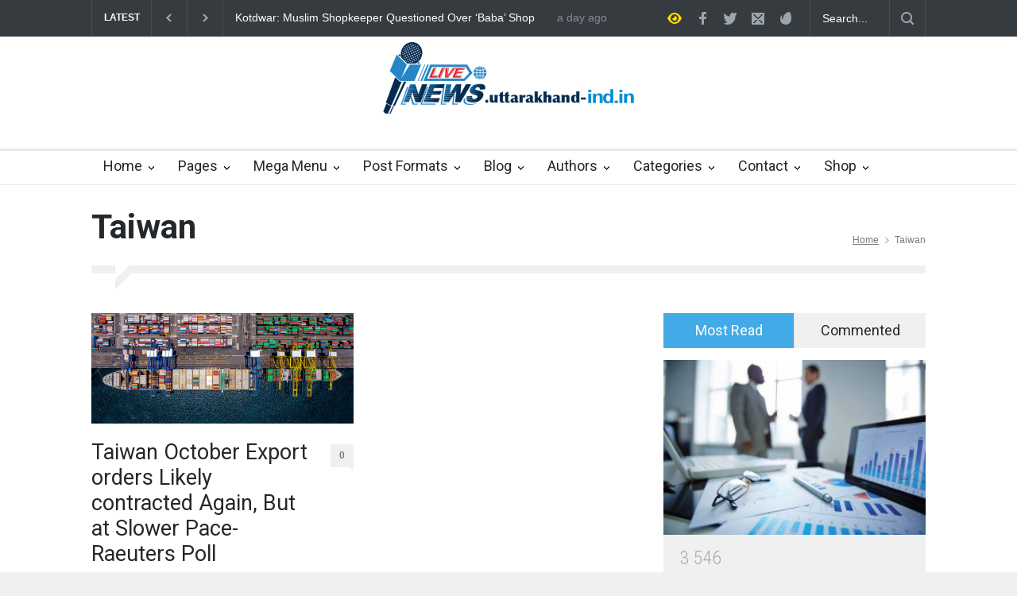

--- FILE ---
content_type: text/html; charset=UTF-8
request_url: https://uttarakhand-ind.in/tag/taiwan/
body_size: 85965
content:
<!DOCTYPE html>
<html lang="en-US">
		<head>
		<!--meta-->
		<meta http-equiv="content-type" content="text/html; charset=UTF-8" />
		<meta name="generator" content="WordPress 6.2.8" />
		<meta name="viewport" content="width=device-width, initial-scale=1, maximum-scale=1.2" />
		<meta name="description" content="" />
		<meta name="format-detection" content="telephone=no" />
		<!--style-->
		<link rel="alternate" type="application/rss+xml" title="RSS 2.0" href="https://uttarakhand-ind.in/feed/" />
		<link rel="pingback" href="https://uttarakhand-ind.in/xmlrpc.php" />
		<meta name='robots' content='index, follow, max-image-preview:large, max-snippet:-1, max-video-preview:-1' />

	<!-- This site is optimized with the Yoast SEO plugin v20.8 - https://yoast.com/wordpress/plugins/seo/ -->
	<title>Taiwan Archives - Uttarakhand - India</title>
	<link rel="canonical" href="https://uttarakhand-ind.in/tag/taiwan/" />
	<meta property="og:locale" content="en_US" />
	<meta property="og:type" content="article" />
	<meta property="og:title" content="Taiwan Archives - Uttarakhand - India" />
	<meta property="og:url" content="https://uttarakhand-ind.in/tag/taiwan/" />
	<meta property="og:site_name" content="Uttarakhand - India" />
	<meta name="twitter:card" content="summary_large_image" />
	<script type="application/ld+json" class="yoast-schema-graph">{"@context":"https://schema.org","@graph":[{"@type":"CollectionPage","@id":"https://uttarakhand-ind.in/tag/taiwan/","url":"https://uttarakhand-ind.in/tag/taiwan/","name":"Taiwan Archives - Uttarakhand - India","isPartOf":{"@id":"https://uttarakhand-ind.in/#website"},"primaryImageOfPage":{"@id":"https://uttarakhand-ind.in/tag/taiwan/#primaryimage"},"image":{"@id":"https://uttarakhand-ind.in/tag/taiwan/#primaryimage"},"thumbnailUrl":"https://uttarakhand-ind.in/wp-content/uploads/2022/11/istockphoto-1218790094-612x612-1.jpg","breadcrumb":{"@id":"https://uttarakhand-ind.in/tag/taiwan/#breadcrumb"},"inLanguage":"en-US"},{"@type":"ImageObject","inLanguage":"en-US","@id":"https://uttarakhand-ind.in/tag/taiwan/#primaryimage","url":"https://uttarakhand-ind.in/wp-content/uploads/2022/11/istockphoto-1218790094-612x612-1.jpg","contentUrl":"https://uttarakhand-ind.in/wp-content/uploads/2022/11/istockphoto-1218790094-612x612-1.jpg","width":612,"height":258,"caption":"Aerial view container cargo ship in ocean, Business industry commerce global import export logistic transportation oversea worldwide, Sea shipping company vessel."},{"@type":"BreadcrumbList","@id":"https://uttarakhand-ind.in/tag/taiwan/#breadcrumb","itemListElement":[{"@type":"ListItem","position":1,"name":"Home","item":"https://uttarakhand-ind.in/"},{"@type":"ListItem","position":2,"name":"Taiwan"}]},{"@type":"WebSite","@id":"https://uttarakhand-ind.in/#website","url":"https://uttarakhand-ind.in/","name":"Uttarakhand - India","description":"","potentialAction":[{"@type":"SearchAction","target":{"@type":"EntryPoint","urlTemplate":"https://uttarakhand-ind.in/?s={search_term_string}"},"query-input":"required name=search_term_string"}],"inLanguage":"en-US"}]}</script>
	<!-- / Yoast SEO plugin. -->


<link rel='dns-prefetch' href='//fonts.googleapis.com' />
<link rel="alternate" type="application/rss+xml" title="Uttarakhand - India &raquo; Feed" href="https://uttarakhand-ind.in/feed/" />
<link rel="alternate" type="application/rss+xml" title="Uttarakhand - India &raquo; Comments Feed" href="https://uttarakhand-ind.in/comments/feed/" />
<link rel="alternate" type="application/rss+xml" title="Uttarakhand - India &raquo; Taiwan Tag Feed" href="https://uttarakhand-ind.in/tag/taiwan/feed/" />
<script type="text/javascript">
window._wpemojiSettings = {"baseUrl":"https:\/\/s.w.org\/images\/core\/emoji\/14.0.0\/72x72\/","ext":".png","svgUrl":"https:\/\/s.w.org\/images\/core\/emoji\/14.0.0\/svg\/","svgExt":".svg","source":{"concatemoji":"https:\/\/uttarakhand-ind.in\/wp-includes\/js\/wp-emoji-release.min.js?ver=6.2.8"}};
/*! This file is auto-generated */
!function(e,a,t){var n,r,o,i=a.createElement("canvas"),p=i.getContext&&i.getContext("2d");function s(e,t){p.clearRect(0,0,i.width,i.height),p.fillText(e,0,0);e=i.toDataURL();return p.clearRect(0,0,i.width,i.height),p.fillText(t,0,0),e===i.toDataURL()}function c(e){var t=a.createElement("script");t.src=e,t.defer=t.type="text/javascript",a.getElementsByTagName("head")[0].appendChild(t)}for(o=Array("flag","emoji"),t.supports={everything:!0,everythingExceptFlag:!0},r=0;r<o.length;r++)t.supports[o[r]]=function(e){if(p&&p.fillText)switch(p.textBaseline="top",p.font="600 32px Arial",e){case"flag":return s("\ud83c\udff3\ufe0f\u200d\u26a7\ufe0f","\ud83c\udff3\ufe0f\u200b\u26a7\ufe0f")?!1:!s("\ud83c\uddfa\ud83c\uddf3","\ud83c\uddfa\u200b\ud83c\uddf3")&&!s("\ud83c\udff4\udb40\udc67\udb40\udc62\udb40\udc65\udb40\udc6e\udb40\udc67\udb40\udc7f","\ud83c\udff4\u200b\udb40\udc67\u200b\udb40\udc62\u200b\udb40\udc65\u200b\udb40\udc6e\u200b\udb40\udc67\u200b\udb40\udc7f");case"emoji":return!s("\ud83e\udef1\ud83c\udffb\u200d\ud83e\udef2\ud83c\udfff","\ud83e\udef1\ud83c\udffb\u200b\ud83e\udef2\ud83c\udfff")}return!1}(o[r]),t.supports.everything=t.supports.everything&&t.supports[o[r]],"flag"!==o[r]&&(t.supports.everythingExceptFlag=t.supports.everythingExceptFlag&&t.supports[o[r]]);t.supports.everythingExceptFlag=t.supports.everythingExceptFlag&&!t.supports.flag,t.DOMReady=!1,t.readyCallback=function(){t.DOMReady=!0},t.supports.everything||(n=function(){t.readyCallback()},a.addEventListener?(a.addEventListener("DOMContentLoaded",n,!1),e.addEventListener("load",n,!1)):(e.attachEvent("onload",n),a.attachEvent("onreadystatechange",function(){"complete"===a.readyState&&t.readyCallback()})),(e=t.source||{}).concatemoji?c(e.concatemoji):e.wpemoji&&e.twemoji&&(c(e.twemoji),c(e.wpemoji)))}(window,document,window._wpemojiSettings);
</script>
<style type="text/css">
img.wp-smiley,
img.emoji {
	display: inline !important;
	border: none !important;
	box-shadow: none !important;
	height: 1em !important;
	width: 1em !important;
	margin: 0 0.07em !important;
	vertical-align: -0.1em !important;
	background: none !important;
	padding: 0 !important;
}
</style>
	<link rel='stylesheet' id='wp-block-library-css' href='https://uttarakhand-ind.in/wp-includes/css/dist/block-library/style.min.css?ver=6.2.8' type='text/css' media='all' />
<style id='wp-block-library-theme-inline-css' type='text/css'>
.wp-block-audio figcaption{color:#555;font-size:13px;text-align:center}.is-dark-theme .wp-block-audio figcaption{color:hsla(0,0%,100%,.65)}.wp-block-audio{margin:0 0 1em}.wp-block-code{border:1px solid #ccc;border-radius:4px;font-family:Menlo,Consolas,monaco,monospace;padding:.8em 1em}.wp-block-embed figcaption{color:#555;font-size:13px;text-align:center}.is-dark-theme .wp-block-embed figcaption{color:hsla(0,0%,100%,.65)}.wp-block-embed{margin:0 0 1em}.blocks-gallery-caption{color:#555;font-size:13px;text-align:center}.is-dark-theme .blocks-gallery-caption{color:hsla(0,0%,100%,.65)}.wp-block-image figcaption{color:#555;font-size:13px;text-align:center}.is-dark-theme .wp-block-image figcaption{color:hsla(0,0%,100%,.65)}.wp-block-image{margin:0 0 1em}.wp-block-pullquote{border-bottom:4px solid;border-top:4px solid;color:currentColor;margin-bottom:1.75em}.wp-block-pullquote cite,.wp-block-pullquote footer,.wp-block-pullquote__citation{color:currentColor;font-size:.8125em;font-style:normal;text-transform:uppercase}.wp-block-quote{border-left:.25em solid;margin:0 0 1.75em;padding-left:1em}.wp-block-quote cite,.wp-block-quote footer{color:currentColor;font-size:.8125em;font-style:normal;position:relative}.wp-block-quote.has-text-align-right{border-left:none;border-right:.25em solid;padding-left:0;padding-right:1em}.wp-block-quote.has-text-align-center{border:none;padding-left:0}.wp-block-quote.is-large,.wp-block-quote.is-style-large,.wp-block-quote.is-style-plain{border:none}.wp-block-search .wp-block-search__label{font-weight:700}.wp-block-search__button{border:1px solid #ccc;padding:.375em .625em}:where(.wp-block-group.has-background){padding:1.25em 2.375em}.wp-block-separator.has-css-opacity{opacity:.4}.wp-block-separator{border:none;border-bottom:2px solid;margin-left:auto;margin-right:auto}.wp-block-separator.has-alpha-channel-opacity{opacity:1}.wp-block-separator:not(.is-style-wide):not(.is-style-dots){width:100px}.wp-block-separator.has-background:not(.is-style-dots){border-bottom:none;height:1px}.wp-block-separator.has-background:not(.is-style-wide):not(.is-style-dots){height:2px}.wp-block-table{margin:0 0 1em}.wp-block-table td,.wp-block-table th{word-break:normal}.wp-block-table figcaption{color:#555;font-size:13px;text-align:center}.is-dark-theme .wp-block-table figcaption{color:hsla(0,0%,100%,.65)}.wp-block-video figcaption{color:#555;font-size:13px;text-align:center}.is-dark-theme .wp-block-video figcaption{color:hsla(0,0%,100%,.65)}.wp-block-video{margin:0 0 1em}.wp-block-template-part.has-background{margin-bottom:0;margin-top:0;padding:1.25em 2.375em}
</style>
<link rel='stylesheet' id='classic-theme-styles-css' href='https://uttarakhand-ind.in/wp-includes/css/classic-themes.min.css?ver=6.2.8' type='text/css' media='all' />
<style id='global-styles-inline-css' type='text/css'>
body{--wp--preset--color--black: #000000;--wp--preset--color--cyan-bluish-gray: #abb8c3;--wp--preset--color--white: #ffffff;--wp--preset--color--pale-pink: #f78da7;--wp--preset--color--vivid-red: #cf2e2e;--wp--preset--color--luminous-vivid-orange: #ff6900;--wp--preset--color--luminous-vivid-amber: #fcb900;--wp--preset--color--light-green-cyan: #7bdcb5;--wp--preset--color--vivid-green-cyan: #00d084;--wp--preset--color--pale-cyan-blue: #8ed1fc;--wp--preset--color--vivid-cyan-blue: #0693e3;--wp--preset--color--vivid-purple: #9b51e0;--wp--preset--color--pressroom-red: #ED1C24;--wp--preset--color--pressroom-light-blue: #42AAE6;--wp--preset--color--pressroom-green: #85B53E;--wp--preset--color--pressroom-orange: #F5910F;--wp--preset--color--pressroom-turquoise: #18ACB6;--wp--preset--color--pressroom-blue: #4CA5D9;--wp--preset--color--pressroom-dark-orange: #FC724B;--wp--preset--color--pressroom-brown: #C29A48;--wp--preset--color--pressroom-light-green: #00C7A6;--wp--preset--gradient--vivid-cyan-blue-to-vivid-purple: linear-gradient(135deg,rgba(6,147,227,1) 0%,rgb(155,81,224) 100%);--wp--preset--gradient--light-green-cyan-to-vivid-green-cyan: linear-gradient(135deg,rgb(122,220,180) 0%,rgb(0,208,130) 100%);--wp--preset--gradient--luminous-vivid-amber-to-luminous-vivid-orange: linear-gradient(135deg,rgba(252,185,0,1) 0%,rgba(255,105,0,1) 100%);--wp--preset--gradient--luminous-vivid-orange-to-vivid-red: linear-gradient(135deg,rgba(255,105,0,1) 0%,rgb(207,46,46) 100%);--wp--preset--gradient--very-light-gray-to-cyan-bluish-gray: linear-gradient(135deg,rgb(238,238,238) 0%,rgb(169,184,195) 100%);--wp--preset--gradient--cool-to-warm-spectrum: linear-gradient(135deg,rgb(74,234,220) 0%,rgb(151,120,209) 20%,rgb(207,42,186) 40%,rgb(238,44,130) 60%,rgb(251,105,98) 80%,rgb(254,248,76) 100%);--wp--preset--gradient--blush-light-purple: linear-gradient(135deg,rgb(255,206,236) 0%,rgb(152,150,240) 100%);--wp--preset--gradient--blush-bordeaux: linear-gradient(135deg,rgb(254,205,165) 0%,rgb(254,45,45) 50%,rgb(107,0,62) 100%);--wp--preset--gradient--luminous-dusk: linear-gradient(135deg,rgb(255,203,112) 0%,rgb(199,81,192) 50%,rgb(65,88,208) 100%);--wp--preset--gradient--pale-ocean: linear-gradient(135deg,rgb(255,245,203) 0%,rgb(182,227,212) 50%,rgb(51,167,181) 100%);--wp--preset--gradient--electric-grass: linear-gradient(135deg,rgb(202,248,128) 0%,rgb(113,206,126) 100%);--wp--preset--gradient--midnight: linear-gradient(135deg,rgb(2,3,129) 0%,rgb(40,116,252) 100%);--wp--preset--duotone--dark-grayscale: url('#wp-duotone-dark-grayscale');--wp--preset--duotone--grayscale: url('#wp-duotone-grayscale');--wp--preset--duotone--purple-yellow: url('#wp-duotone-purple-yellow');--wp--preset--duotone--blue-red: url('#wp-duotone-blue-red');--wp--preset--duotone--midnight: url('#wp-duotone-midnight');--wp--preset--duotone--magenta-yellow: url('#wp-duotone-magenta-yellow');--wp--preset--duotone--purple-green: url('#wp-duotone-purple-green');--wp--preset--duotone--blue-orange: url('#wp-duotone-blue-orange');--wp--preset--font-size--small: 13px;--wp--preset--font-size--medium: 20px;--wp--preset--font-size--large: 36px;--wp--preset--font-size--x-large: 42px;--wp--preset--spacing--20: 0.44rem;--wp--preset--spacing--30: 0.67rem;--wp--preset--spacing--40: 1rem;--wp--preset--spacing--50: 1.5rem;--wp--preset--spacing--60: 2.25rem;--wp--preset--spacing--70: 3.38rem;--wp--preset--spacing--80: 5.06rem;--wp--preset--shadow--natural: 6px 6px 9px rgba(0, 0, 0, 0.2);--wp--preset--shadow--deep: 12px 12px 50px rgba(0, 0, 0, 0.4);--wp--preset--shadow--sharp: 6px 6px 0px rgba(0, 0, 0, 0.2);--wp--preset--shadow--outlined: 6px 6px 0px -3px rgba(255, 255, 255, 1), 6px 6px rgba(0, 0, 0, 1);--wp--preset--shadow--crisp: 6px 6px 0px rgba(0, 0, 0, 1);}:where(.is-layout-flex){gap: 0.5em;}body .is-layout-flow > .alignleft{float: left;margin-inline-start: 0;margin-inline-end: 2em;}body .is-layout-flow > .alignright{float: right;margin-inline-start: 2em;margin-inline-end: 0;}body .is-layout-flow > .aligncenter{margin-left: auto !important;margin-right: auto !important;}body .is-layout-constrained > .alignleft{float: left;margin-inline-start: 0;margin-inline-end: 2em;}body .is-layout-constrained > .alignright{float: right;margin-inline-start: 2em;margin-inline-end: 0;}body .is-layout-constrained > .aligncenter{margin-left: auto !important;margin-right: auto !important;}body .is-layout-constrained > :where(:not(.alignleft):not(.alignright):not(.alignfull)){max-width: var(--wp--style--global--content-size);margin-left: auto !important;margin-right: auto !important;}body .is-layout-constrained > .alignwide{max-width: var(--wp--style--global--wide-size);}body .is-layout-flex{display: flex;}body .is-layout-flex{flex-wrap: wrap;align-items: center;}body .is-layout-flex > *{margin: 0;}:where(.wp-block-columns.is-layout-flex){gap: 2em;}.has-black-color{color: var(--wp--preset--color--black) !important;}.has-cyan-bluish-gray-color{color: var(--wp--preset--color--cyan-bluish-gray) !important;}.has-white-color{color: var(--wp--preset--color--white) !important;}.has-pale-pink-color{color: var(--wp--preset--color--pale-pink) !important;}.has-vivid-red-color{color: var(--wp--preset--color--vivid-red) !important;}.has-luminous-vivid-orange-color{color: var(--wp--preset--color--luminous-vivid-orange) !important;}.has-luminous-vivid-amber-color{color: var(--wp--preset--color--luminous-vivid-amber) !important;}.has-light-green-cyan-color{color: var(--wp--preset--color--light-green-cyan) !important;}.has-vivid-green-cyan-color{color: var(--wp--preset--color--vivid-green-cyan) !important;}.has-pale-cyan-blue-color{color: var(--wp--preset--color--pale-cyan-blue) !important;}.has-vivid-cyan-blue-color{color: var(--wp--preset--color--vivid-cyan-blue) !important;}.has-vivid-purple-color{color: var(--wp--preset--color--vivid-purple) !important;}.has-black-background-color{background-color: var(--wp--preset--color--black) !important;}.has-cyan-bluish-gray-background-color{background-color: var(--wp--preset--color--cyan-bluish-gray) !important;}.has-white-background-color{background-color: var(--wp--preset--color--white) !important;}.has-pale-pink-background-color{background-color: var(--wp--preset--color--pale-pink) !important;}.has-vivid-red-background-color{background-color: var(--wp--preset--color--vivid-red) !important;}.has-luminous-vivid-orange-background-color{background-color: var(--wp--preset--color--luminous-vivid-orange) !important;}.has-luminous-vivid-amber-background-color{background-color: var(--wp--preset--color--luminous-vivid-amber) !important;}.has-light-green-cyan-background-color{background-color: var(--wp--preset--color--light-green-cyan) !important;}.has-vivid-green-cyan-background-color{background-color: var(--wp--preset--color--vivid-green-cyan) !important;}.has-pale-cyan-blue-background-color{background-color: var(--wp--preset--color--pale-cyan-blue) !important;}.has-vivid-cyan-blue-background-color{background-color: var(--wp--preset--color--vivid-cyan-blue) !important;}.has-vivid-purple-background-color{background-color: var(--wp--preset--color--vivid-purple) !important;}.has-black-border-color{border-color: var(--wp--preset--color--black) !important;}.has-cyan-bluish-gray-border-color{border-color: var(--wp--preset--color--cyan-bluish-gray) !important;}.has-white-border-color{border-color: var(--wp--preset--color--white) !important;}.has-pale-pink-border-color{border-color: var(--wp--preset--color--pale-pink) !important;}.has-vivid-red-border-color{border-color: var(--wp--preset--color--vivid-red) !important;}.has-luminous-vivid-orange-border-color{border-color: var(--wp--preset--color--luminous-vivid-orange) !important;}.has-luminous-vivid-amber-border-color{border-color: var(--wp--preset--color--luminous-vivid-amber) !important;}.has-light-green-cyan-border-color{border-color: var(--wp--preset--color--light-green-cyan) !important;}.has-vivid-green-cyan-border-color{border-color: var(--wp--preset--color--vivid-green-cyan) !important;}.has-pale-cyan-blue-border-color{border-color: var(--wp--preset--color--pale-cyan-blue) !important;}.has-vivid-cyan-blue-border-color{border-color: var(--wp--preset--color--vivid-cyan-blue) !important;}.has-vivid-purple-border-color{border-color: var(--wp--preset--color--vivid-purple) !important;}.has-vivid-cyan-blue-to-vivid-purple-gradient-background{background: var(--wp--preset--gradient--vivid-cyan-blue-to-vivid-purple) !important;}.has-light-green-cyan-to-vivid-green-cyan-gradient-background{background: var(--wp--preset--gradient--light-green-cyan-to-vivid-green-cyan) !important;}.has-luminous-vivid-amber-to-luminous-vivid-orange-gradient-background{background: var(--wp--preset--gradient--luminous-vivid-amber-to-luminous-vivid-orange) !important;}.has-luminous-vivid-orange-to-vivid-red-gradient-background{background: var(--wp--preset--gradient--luminous-vivid-orange-to-vivid-red) !important;}.has-very-light-gray-to-cyan-bluish-gray-gradient-background{background: var(--wp--preset--gradient--very-light-gray-to-cyan-bluish-gray) !important;}.has-cool-to-warm-spectrum-gradient-background{background: var(--wp--preset--gradient--cool-to-warm-spectrum) !important;}.has-blush-light-purple-gradient-background{background: var(--wp--preset--gradient--blush-light-purple) !important;}.has-blush-bordeaux-gradient-background{background: var(--wp--preset--gradient--blush-bordeaux) !important;}.has-luminous-dusk-gradient-background{background: var(--wp--preset--gradient--luminous-dusk) !important;}.has-pale-ocean-gradient-background{background: var(--wp--preset--gradient--pale-ocean) !important;}.has-electric-grass-gradient-background{background: var(--wp--preset--gradient--electric-grass) !important;}.has-midnight-gradient-background{background: var(--wp--preset--gradient--midnight) !important;}.has-small-font-size{font-size: var(--wp--preset--font-size--small) !important;}.has-medium-font-size{font-size: var(--wp--preset--font-size--medium) !important;}.has-large-font-size{font-size: var(--wp--preset--font-size--large) !important;}.has-x-large-font-size{font-size: var(--wp--preset--font-size--x-large) !important;}
.wp-block-navigation a:where(:not(.wp-element-button)){color: inherit;}
:where(.wp-block-columns.is-layout-flex){gap: 2em;}
.wp-block-pullquote{font-size: 1.5em;line-height: 1.6;}
</style>
<link rel='stylesheet' id='reset-css' href='https://uttarakhand-ind.in/wp-content/themes/pressroom/style/reset.css?ver=6.2.8' type='text/css' media='all' />
<link rel='stylesheet' id='superfish-css' href='https://uttarakhand-ind.in/wp-content/themes/pressroom/style/superfish.css?ver=6.2.8' type='text/css' media='all' />
<link rel='stylesheet' id='prettyPhoto-css' href='https://uttarakhand-ind.in/wp-content/themes/pressroom/style/prettyPhoto.css?ver=6.2.8' type='text/css' media='all' />
<link rel='stylesheet' id='jquery-qtip-css' href='https://uttarakhand-ind.in/wp-content/themes/pressroom/style/jquery.qtip.css?ver=6.2.8' type='text/css' media='all' />
<link rel='stylesheet' id='odometer-css' href='https://uttarakhand-ind.in/wp-content/themes/pressroom/style/odometer-theme-default.css?ver=6.2.8' type='text/css' media='all' />
<link rel='stylesheet' id='animations-css' href='https://uttarakhand-ind.in/wp-content/themes/pressroom/style/animations.css?ver=6.2.8' type='text/css' media='all' />
<link rel='stylesheet' id='parent-style-css' href='https://uttarakhand-ind.in/wp-content/themes/pressroom/style.css?ver=6.2.8' type='text/css' media='all' />
<link rel='stylesheet' id='google-font-roboto-css' href='//fonts.googleapis.com/css?family=Roboto%3A300%2C400%2C700&#038;ver=6.2.8' type='text/css' media='all' />
<link rel='stylesheet' id='google-font-roboto-condensed-css' href='//fonts.googleapis.com/css?family=Roboto+Condensed%3A300%2C400%2C700&#038;ver=6.2.8' type='text/css' media='all' />
<link rel='stylesheet' id='main-style-css' href='https://uttarakhand-ind.in/wp-content/themes/pressroom-child/style.css?ver=6.2.8' type='text/css' media='all' />
<link rel='stylesheet' id='responsive-css' href='https://uttarakhand-ind.in/wp-content/themes/pressroom/style/responsive.css?ver=6.2.8' type='text/css' media='all' />
<link rel='stylesheet' id='custom-css' href='https://uttarakhand-ind.in/wp-content/themes/pressroom/custom.css?ver=6.2.8' type='text/css' media='all' />
<script type='text/javascript' src='https://uttarakhand-ind.in/wp-includes/js/jquery/jquery.min.js?ver=3.6.4' id='jquery-core-js'></script>
<script type='text/javascript' src='https://uttarakhand-ind.in/wp-includes/js/jquery/jquery-migrate.min.js?ver=3.4.0' id='jquery-migrate-js'></script>
<link rel="https://api.w.org/" href="https://uttarakhand-ind.in/wp-json/" /><link rel="alternate" type="application/json" href="https://uttarakhand-ind.in/wp-json/wp/v2/tags/530" /><link rel="EditURI" type="application/rsd+xml" title="RSD" href="https://uttarakhand-ind.in/xmlrpc.php?rsd" />
<link rel="wlwmanifest" type="application/wlwmanifest+xml" href="https://uttarakhand-ind.in/wp-includes/wlwmanifest.xml" />
<meta name="generator" content="WordPress 6.2.8" />
<meta name="generator" content="Powered by WPBakery Page Builder - drag and drop page builder for WordPress."/>
<meta name="redi-version" content="1.2.7" /><link rel="icon" href="https://uttarakhand-ind.in/wp-content/uploads/2020/05/cropped-cropped-All-State-logo-pr-1-32x32.png" sizes="32x32" />
<link rel="icon" href="https://uttarakhand-ind.in/wp-content/uploads/2020/05/cropped-cropped-All-State-logo-pr-1-192x192.png" sizes="192x192" />
<link rel="apple-touch-icon" href="https://uttarakhand-ind.in/wp-content/uploads/2020/05/cropped-cropped-All-State-logo-pr-1-180x180.png" />
<meta name="msapplication-TileImage" content="https://uttarakhand-ind.in/wp-content/uploads/2020/05/cropped-cropped-All-State-logo-pr-1-270x270.png" />
<noscript><style> .wpb_animate_when_almost_visible { opacity: 1; }</style></noscript><!--custom style-->
<style type="text/css">
		p a,
	table a,
	.about_subtitle,
	.header h1,
	.header h1 a,
	.blog  ul.post_details.simple li.category,
	.blog  ul.post_details.simple li.category a,
	.post.single .post_details a,
	.review_summary .number,
	.announcement .expose,
	#cancel_comment,
	.more.highlight,
	.more.active:hover,
	.wp-block-latest-posts a,
	.wp-block-categories a,
	.wp-block-archives a
		{
		color: #42AAE6;
	}
		.more:hover
	{
		color: #FFF;
	}
	.menu_container .ubermenu .ubermenu-nav li:hover, .menu_container .ubermenu .ubermenu-nav li.ubermenu-active, .menu_container .ubermenu .ubermenu-nav li.ubermenu-current-menu-item, .menu_container .ubermenu .ubermenu-nav li.ubermenu-current-menu-parent, .menu_container .ubermenu .ubermenu-nav li.ubermenu-current-menu-ancestor,
	.menu_container .ubermenu .ubermenu-nav li.ubermenu-item-has-children:hover,
	.style_2.menu_container .ubermenu .ubermenu-nav li:hover, .style_2.menu_container .ubermenu .ubermenu-nav li.ubermenu-current-menu-item,
	.style_2.menu_container .ubermenu .ubermenu-nav li.ubermenu-active,
	.style_2.menu_container .ubermenu .ubermenu-nav li:hover a, .style_2.menu_container .ubermenu .ubermenu-nav li.ubermenu-current-menu-item a,
	.style_2.menu_container .ubermenu .ubermenu-nav li.ubermenu-item-has-children:hover a,
	.style_2.menu_container .ubermenu .ubermenu-nav li.ubermenu-current-menu-parent, .style_2.menu_container .ubermenu .ubermenu-nav li.ubermenu-current-menu-ancestor,
	.style_3.menu_container .ubermenu .ubermenu-nav li:hover, .style_3.menu_container .ubermenu .ubermenu-nav li.ubermenu-current-menu-item,
	.style_3.menu_container .ubermenu .ubermenu-nav li.ubermenu-active,
	.style_3.menu_container .ubermenu .ubermenu-nav li:hover a, .style_3.menu_container .ubermenu .ubermenu-nav li.ubermenu-current-menu-item a,
	.style_3.menu_container .ubermenu .ubermenu-nav li.ubermenu-item-has-children:hover a,
	.style_3.menu_container .ubermenu .ubermenu-nav li.ubermenu-current-menu-parent, .style_3.menu_container .ubermenu .ubermenu-nav li.ubermenu-current-menu-ancestor,
	.style_5.menu_container .ubermenu .ubermenu-nav li:hover, .style_5.menu_container .ubermenu .ubermenu-nav li.ubermenu-current-menu-item,
	.style_5.menu_container .ubermenu .ubermenu-nav li.ubermenu-active,
	.style_5.menu_container .ubermenu .ubermenu-nav li:hover a, .style_5.menu_container .ubermenu .ubermenu-nav li.ubermenu-current-menu-item a,
	.style_5.menu_container .ubermenu .ubermenu-nav li.ubermenu-item-has-children:hover a,
	.style_5.menu_container .ubermenu .ubermenu-nav li.ubermenu-current-menu-parent, .style_5.menu_container .ubermenu .ubermenu-nav li.ubermenu-current-menu-ancestor,
	.style_10.menu_container .ubermenu .ubermenu-nav li:hover, .style_10.menu_container .ubermenu .ubermenu-nav li.ubermenu-current-menu-item,
	.style_10.menu_container .ubermenu .ubermenu-nav li.ubermenu-active,
	.style_10.menu_container .ubermenu .ubermenu-nav li:hover a, .style_10.menu_container .ubermenu .ubermenu-nav li.ubermenu-current-menu-item a,
	.style_10.menu_container .ubermenu .ubermenu-nav li.ubermenu-item-has-children:hover a,
	.style_10.menu_container .ubermenu .ubermenu-nav li.ubermenu-current-menu-parent, .style_10.menu_container .ubermenu .ubermenu-nav li.ubermenu-current-menu-ancestor,
	.style_3.menu_container,
	.style_3.menu_container .ubermenu .ubermenu-nav li,
	.style_4.menu_container .ubermenu .ubermenu-nav li:hover, .style_4.menu_container .ubermenu .ubermenu-nav li.ubermenu-current-menu-item,
	.style_4.menu_container .ubermenu .ubermenu-nav li.ubermenu-item-has-children:hover,
	.style_4.menu_container .ubermenu .ubermenu-nav li:hover a, .style_4.menu_container .ubermenu .ubermenu-nav li.ubermenu-current-menu-item a,
	.style_4.menu_container .ubermenu .ubermenu-nav li.ubermenu-item-has-children:hover a,
	.style_4.menu_container .ubermenu .ubermenu-nav li.ubermenu-current-menu-parent, .style_4.menu_container .ubermenu .ubermenu-nav li.ubermenu-current-menu-ancestor
	{
		border-top-color: #42AAE6;
	}
	.style_4.menu_container,
	.style_4.menu_container .ubermenu .ubermenu-nav li
	{
		background-color: #F0F0F0;
		border-color: #F0F0F0;
	}
	.style_2.menu_container .ubermenu .ubermenu-nav li:hover, .style_2.menu_container .ubermenu .ubermenu-nav li.ubermenu-current-menu-item,
	.style_2.menu_container .ubermenu .ubermenu-nav li.ubermenu-active,
	.style_2.menu_container .ubermenu .ubermenu-nav li:hover a, .style_2.menu_container .ubermenu .ubermenu-nav li.ubermenu-current-menu-item a,
	.style_2.menu_container .ubermenu .ubermenu-nav li.ubermenu-item-has-children:hover a,
	.style_2.menu_container .ubermenu .ubermenu-nav li.ubermenu-current-menu-parent, .style_2.menu_container .ubermenu .ubermenu-nav li.ubermenu-current-menu-ancestor,
	.style_3.menu_container .ubermenu .ubermenu-nav li:hover, .style_3.menu_container .ubermenu .ubermenu-nav li.ubermenu-current-menu-item,
	.style_3.menu_container .ubermenu .ubermenu-nav li.ubermenu-active,
	.style_3.menu_container .ubermenu .ubermenu-nav li:hover a, .style_3.menu_container .ubermenu .ubermenu-nav li.ubermenu-current-menu-item a,
	.style_3.menu_container .ubermenu .ubermenu-nav li.ubermenu-item-has-children:hover a,
	.style_3.menu_container .ubermenu .ubermenu-nav li.ubermenu-current-menu-parent, .style_3.menu_container .ubermenu .ubermenu-nav li.ubermenu-current-menu-ancestor,
	.style_5.menu_container .ubermenu .ubermenu-nav li:hover, .style_5.menu_container .ubermenu .ubermenu-nav li.ubermenu-current-menu-item,
	.style_5.menu_container .ubermenu .ubermenu-nav li.ubermenu-active,
	.style_5.menu_container .ubermenu .ubermenu-nav li:hover a, .style_5.menu_container .ubermenu .ubermenu-nav li.ubermenu-current-menu-item a,
	.style_5.menu_container .ubermenu .ubermenu-nav li.ubermenu-item-has-children:hover a,
	.style_5.menu_container .ubermenu .ubermenu-nav li.ubermenu-current-menu-parent, .style_5.menu_container .ubermenu .ubermenu-nav li.ubermenu-current-menu-ancestor,
	.style_10.menu_container .ubermenu .ubermenu-nav li:hover, .style_10.menu_container .ubermenu .ubermenu-nav li.ubermenu-current-menu-item,
	.style_10.menu_container .ubermenu .ubermenu-nav li.ubermenu-active,
	.style_10.menu_container .ubermenu .ubermenu-nav li:hover a, .style_10.menu_container .ubermenu .ubermenu-nav li.ubermenu-current-menu-item a,
	.style_10.menu_container .ubermenu .ubermenu-nav li.ubermenu-item-has-children:hover a,
	.style_10.menu_container .ubermenu .ubermenu-nav li.ubermenu-current-menu-parent, .style_10.menu_container .ubermenu .ubermenu-nav li.ubermenu-current-menu-ancestor
	{
		border-bottom-color: #42AAE6;
	}
	.box_header,
	.widgettitle,
	.mobile-menu-switch,
	.widget_categories a:hover,
	.widget_tag_cloud a:hover,
	.taxonomies a:hover,
	.review_summary .number,
	.tabs.small .tabs_navigation li a:hover,
	.tabs.small .tabs_navigation li a.selected,
	.tabs.small .tabs_navigation li.ui-tabs-active a,
	.vertical_menu li.is-active a,
	.accordion .ui-accordion-header.ui-state-active,
	.more.highlight,
	.more.active:hover,
	.more.active,
	.more:hover
		{
		border-color: #42AAE6;
	}
	.post .comments_number:hover .arrow_comments,
	.footer .post .comments_number:hover .arrow_comments,
	.tabs_navigation li.ui-tabs-active span
		{
		border-color: #42AAE6 transparent;
	}
	.mobile_menu_container .ubermenu .ubermenu-nav li.ubermenu-current-menu-item>a,
	.mobile_menu_container .ubermenu .ubermenu-nav li.ubermenu-current-menu-ancestor ul li.ubermenu-current-menu-item a,
	.mobile_menu_container .ubermenu .ubermenu-nav li.ubermenu-current-menu-ancestor ul li.ubermenu-current-menu-parent ul li.ubermenu-current-menu-item a,
	.mobile_menu_container .ubermenu .ubermenu-nav li.ubermenu-current-menu-ancestor a,
	.mobile_menu_container .ubermenu .ubermenu-nav li.ubermenu-current-menu-ancestor ul li.ubermenu-current-menu-parent a,
	.mobile_menu_container .ubermenu .ubermenu-nav li.ubermenu-current-menu-ancestor ul li.ubermenu-current-menu-parent ul li.ubermenu-current-menu-parent a,
	.mobile-menu-switch .line,
	.mobile-menu-switch:hover,
		.slider_navigation .slider_control a:hover,
	a.slider_control:hover,
	.slider_posts_list .slider_posts_list_bar,
	.vc_row  .wpb_column .blog .post .with_number .comments_number:hover,
	.footer .post .comments_number:hover,
	.post_details li.category,
	.dropcap .dropcap_label.active,
	.widget_categories a:hover,
	.widget_tag_cloud a:hover,
	.taxonomies a:hover,
	.value_container .value_bar,
	.pagination li a:hover,
	.pagination li.selected a,
	.pagination li.selected span,
	.tabs_navigation li a:hover,
	.tabs_navigation li a.selected,
	.tabs_navigation li.ui-tabs-active a,
	.vertical_menu li.is-active a,
	.accordion .ui-accordion-header.ui-state-active,
	.icon.fullscreen:hover,
	.more.active,
	.more:hover,
	.gallery_popup .slider_navigation .slider_control a:hover,
	.style_2.menu_container .ubermenu .ubermenu-nav a:hover,
	.style_3.menu_container .ubermenu .ubermenu-nav a:hover,
	.style_2.menu_container .ubermenu .ubermenu-nav li:hover, .style_2.menu_container .ubermenu .ubermenu-nav li.ubermenu-current-menu-item,
	.style_2.menu_container .ubermenu .ubermenu-nav li.ubermenu-active,
	.style_2.menu_container .ubermenu .ubermenu-nav li:hover a, .style_2.menu_container .ubermenu .ubermenu-nav li.ubermenu-current-menu-item a,
	.style_2.menu_container .ubermenu .ubermenu-nav li.ubermenu-item-has-children:hover a,
	.style_2.menu_container .ubermenu .ubermenu-nav li.ubermenu-current-menu-parent, .style_2.menu_container .ubermenu .ubermenu-nav li.ubermenu-current-menu-ancestor,
	.style_3.menu_container .ubermenu .ubermenu-nav li:hover, .style_3.menu_container .ubermenu .ubermenu-nav li.ubermenu-current-menu-item,
	.style_3.menu_container .ubermenu .ubermenu-nav li.ubermenu-active,
	.style_3.menu_container .ubermenu .ubermenu-nav li:hover a, .style_3.menu_container .ubermenu .ubermenu-nav li.ubermenu-current-menu-item a,
	.style_3.menu_container .ubermenu .ubermenu-nav li.ubermenu-item-has-children:hover a,
	.style_3.menu_container .ubermenu .ubermenu-nav li.ubermenu-current-menu-parent, .style_3.menu_container .ubermenu .ubermenu-nav li.ubermenu-current-menu-ancestor,
	.style_5.menu_container .ubermenu .ubermenu-nav li:hover, .style_5.menu_container .ubermenu .ubermenu-nav li.ubermenu-current-menu-item,
	.style_5.menu_container .ubermenu .ubermenu-nav li.ubermenu-active,
	.style_5.menu_container .ubermenu .ubermenu-nav li:hover a, .style_5.menu_container .ubermenu .ubermenu-nav li.ubermenu-current-menu-item a,
	.style_5.menu_container .ubermenu .ubermenu-nav li.ubermenu-item-has-children:hover a,
	.style_5.menu_container .ubermenu .ubermenu-nav li.ubermenu-current-menu-parent, .style_5.menu_container .ubermenu .ubermenu-nav li.ubermenu-current-menu-ancestor,
	.style_10.menu_container .ubermenu .ubermenu-nav li:hover, .style_10.menu_container .ubermenu .ubermenu-nav li.ubermenu-current-menu-item,
	.style_10.menu_container .ubermenu .ubermenu-nav li.ubermenu-active,
	.style_10.menu_container .ubermenu .ubermenu-nav li:hover a, .style_10.menu_container .ubermenu .ubermenu-nav li.ubermenu-current-menu-item a,
	.style_10.menu_container .ubermenu .ubermenu-nav li.ubermenu-item-has-children:hover a,
	.style_10.menu_container .ubermenu .ubermenu-nav li.ubermenu-current-menu-parent, .style_10.menu_container .ubermenu .ubermenu-nav li.ubermenu-current-menu-ancestor,
	.style_5.menu_container .ubermenu .ubermenu-nav a:hover,
	.style_10.menu_container .ubermenu .ubermenu-nav a:hover
		{
		background-color: #42AAE6;
	}
	.style_5.menu_container,
	.style_5.menu_container .ubermenu .ubermenu-nav li,
	.style_7.menu_container,
	.style_7.menu_container .ubermenu .ubermenu-nav li,
	.style_9.menu_container,
	.style_9.menu_container .ubermenu .ubermenu-nav li
	{
		background-color: #363B40;
		border-color: #363B40;
	}
	.read_more .arrow
	{
		background: #42AAE6 url("https://uttarakhand-ind.in/wp-content/themes/pressroom/images/icons/navigation/call_to_action_arrow.png") no-repeat;
	}
	.accordion .ui-accordion-header:hover .ui-accordion-header-icon
	{
		background: #42AAE6 url("https://uttarakhand-ind.in/wp-content/themes/pressroom/images/icons/navigation/accordion_arrow_down_hover.png") no-repeat 0 0;
	}
	</style>	</head>
		<body class="archive tag tag-taiwan tag-530 wpb-js-composer js-comp-ver-6.11.0 vc_responsive">
		<div class="site_container">
							<div class="header_top_bar_container clearfix">
								<div class="header_top_bar clearfix">
					<form class="search_form" action="https://uttarakhand-ind.in">
	<input name="s" class="search_input" type="text" value="Search..." placeholder="Search...">
	<input type="submit" value="" class="search_submit">
</form>		<ul class="social_icons clearfix dark">
						<li><a  target='_blank' href="http://facebook.com/QuanticaLabs" class="social_icon facebook">&nbsp;</a></li>
						<li><a  target='_blank' href="https://twitter.com/QuanticaLabs" class="social_icon twitter">&nbsp;</a></li>
						<li><a href="mailto:contact@pressroom.com" class="social_icon mail">&nbsp;</a></li>
						<li><a  target='_blank' href="http://themeforest.net/user/QuanticaLabs/portfolio" class="social_icon envato">&nbsp;</a></li>
					</ul>
				<a href="#" class="high_contrast_switch_icon dark">&nbsp;</a>
				<div class="latest_news_scrolling_list_container"><ul><li class="category">LATEST</li><li class="left"><a href="#"></a></li><li class="right"><a href="#"></a></li><li class="posts"><ul class="latest_news_scrolling_list"><li><a href="https://uttarakhand-ind.in/kotdwar-muslim-shopkeeper-questioned-over-baba-shop-name/" title="Kotdwar: Muslim Shopkeeper Questioned Over ‘Baba’ Shop Name">Kotdwar: Muslim Shopkeeper Questioned Over ‘Baba’ Shop Name</a></li><li><a href="https://uttarakhand-ind.in/republic-day-highlights-indias-unity-based-on-constitutional-values-uttarakhand-governor/" title="Republic Day Highlights India’s Unity Based on Constitutional Values: Uttarakhand Governor">Republic Day Highlights India’s Unity Based on Constitutional Values: Uttarakhand Governor</a></li><li><a href="https://uttarakhand-ind.in/himalayan-alarm-uttarakhand-faces-unseasonal-winter-forest-fires-toxic-smoke-raises-pollution-and-health-risks/" title="Himalayan Alarm: Uttarakhand Faces Unseasonal Winter Forest Fires, Toxic Smoke Raises Pollution and Health Risks">Himalayan Alarm: Uttarakhand Faces Unseasonal Winter Forest Fires, Toxic Smoke Raises Pollution and Health Risks</a></li></ul></li><li class="date"><abbr title="2026-02-02T11:36:19+0000" class="timeago current">2026-02-02T11:36:19+0000</abbr><abbr title="2026-01-26T10:58:52+0000" class="timeago">2026-01-26T10:58:52+0000</abbr><abbr title="2026-01-21T14:32:34+0000" class="timeago">2026-01-21T14:32:34+0000</abbr></li></ul></div>				</div>
								</div>
							<!-- Header -->
			<div class="header_container">
				<div class="header clearfix">
										<div class="logo">
						<h1><a href="https://uttarakhand-ind.in" title="Uttarakhand - India">
														<img src="https://uttarakhand-ind.in/wp-content/uploads/2020/05/cropped-All-State-logo-pr-2.png" alt="logo" />
																				</a></h1>
						<h4></h4>
					</div>
											<div class="header_top_right_sidebar_container">
															<div class="textwidget"><div class="placeholder">728 x 90</div></div>
														</div>
										</div>
			</div>
								<div class="menu_container   collapsible-mobile-submenus">
						<a href="#" class="mobile-menu-switch">
							<span class="line"></span>
							<span class="line"></span>
							<span class="line"></span>
						</a>
						<div class="mobile-menu-divider"></div>
					<nav class="ubermenu clearfix"><ul id="menu-main-menu" class="sf-menu ubermenu-nav"><li id="menu-item-1828" class="ubermenu-item ubermenu-item-type-post_type ubermenu-item-object-page ubermenu-item-has-children ubermenu-item-1828"><a href="https://uttarakhand-ind.in/home-2/">Home</a><a href="#" class="template-arrow-menu"></a>
<ul class="sub-menu">
	<li id="menu-item-1862" class="ubermenu-item ubermenu-item-type-post_type ubermenu-item-object-page ubermenu-item-1862"><a href="https://uttarakhand-ind.in/home-2/">Home Style 1</a></li>
	<li id="menu-item-1890" class="ubermenu-item ubermenu-item-type-post_type ubermenu-item-object-page ubermenu-item-1890"><a href="https://uttarakhand-ind.in/home-style-2/">Home Style 2</a></li>
	<li id="menu-item-1891" class="ubermenu-item ubermenu-item-type-post_type ubermenu-item-object-page ubermenu-item-home ubermenu-item-1891"><a href="https://uttarakhand-ind.in/">Home Style 3</a></li>
	<li id="menu-item-1892" class="ubermenu-item ubermenu-item-type-post_type ubermenu-item-object-page ubermenu-item-1892"><a href="https://uttarakhand-ind.in/home-style-4/">Home Style 4</a></li>
	<li id="menu-item-1893" class="ubermenu-item ubermenu-item-type-post_type ubermenu-item-object-page ubermenu-item-1893"><a href="https://uttarakhand-ind.in/home-style-5/">Home Style 5</a></li>
	<li id="menu-item-1894" class="ubermenu-item ubermenu-item-type-post_type ubermenu-item-object-page ubermenu-item-1894"><a href="https://uttarakhand-ind.in/home-style-6/">Home Style 6</a></li>
</ul>
</li>
<li id="menu-item-1813" class="ubermenu-item ubermenu-item-type-custom ubermenu-item-object-custom ubermenu-item-has-children ubermenu-item-1813"><a href="#">Pages</a><a href="#" class="template-arrow-menu"></a>
<ul class="sub-menu">
	<li id="menu-item-1884" class="ubermenu-item ubermenu-item-type-post_type ubermenu-item-object-page ubermenu-item-1884"><a href="https://uttarakhand-ind.in/about-style-1/">About Style 1</a></li>
	<li id="menu-item-1885" class="ubermenu-item ubermenu-item-type-post_type ubermenu-item-object-page ubermenu-item-1885"><a href="https://uttarakhand-ind.in/about-style-2/">About Style 2</a></li>
	<li id="menu-item-1889" class="ubermenu-item ubermenu-item-type-post_type ubermenu-item-object-page ubermenu-item-1889"><a href="https://uttarakhand-ind.in/404-page-not-found/">404 Page Not Found</a></li>
</ul>
</li>
<li id="menu-item-1814" class="ubermenu-item ubermenu-item-type-custom ubermenu-item-object-custom ubermenu-item-has-children ubermenu-item-1814"><a href="#">Mega Menu</a><a href="#" class="template-arrow-menu"></a>
<ul class="sub-menu">
	<li id="menu-item-1823" class="ubermenu-item ubermenu-item-type-custom ubermenu-item-object-custom ubermenu-item-has-children ubermenu-item-1823"><a href="#ubermenu-tabs">[Tabs]</a>
	<ul class="sub-menu">
		<li id="menu-item-1829" class="ubermenu-item ubermenu-item-type-custom ubermenu-item-object-custom ubermenu-item-has-children ubermenu-item-1829"><a href="#">Latest Posts</a>
		<ul class="sub-menu">
			<li id="menu-item-1824" class="ubermenu-item ubermenu-item-type-custom ubermenu-item-object-custom ubermenu-item-1824"><a href="#ubermenu-custom_content">[Custom]</a></li>
		</ul>
</li>
		<li id="menu-item-1830" class="ubermenu-item ubermenu-item-type-custom ubermenu-item-object-custom ubermenu-item-has-children ubermenu-item-1830"><a href="#">Recent Galleries</a>
		<ul class="sub-menu">
			<li id="menu-item-1825" class="ubermenu-item ubermenu-item-type-custom ubermenu-item-object-custom ubermenu-item-1825"><a href="#ubermenu-custom_content">[Custom]</a></li>
		</ul>
</li>
		<li id="menu-item-1831" class="ubermenu-item ubermenu-item-type-custom ubermenu-item-object-custom ubermenu-item-has-children ubermenu-item-1831"><a href="#">Recent Reviews</a>
		<ul class="sub-menu">
			<li id="menu-item-1826" class="ubermenu-item ubermenu-item-type-custom ubermenu-item-object-custom ubermenu-item-1826"><a href="#ubermenu-custom_content">[Custom]</a></li>
		</ul>
</li>
		<li id="menu-item-1832" class="ubermenu-item ubermenu-item-type-custom ubermenu-item-object-custom ubermenu-item-has-children ubermenu-item-1832"><a href="#">Features Posts</a>
		<ul class="sub-menu">
			<li id="menu-item-1827" class="ubermenu-item ubermenu-item-type-custom ubermenu-item-object-custom ubermenu-item-1827"><a href="#ubermenu-custom_content">[Custom]</a></li>
		</ul>
</li>
	</ul>
</li>
</ul>
</li>
<li id="menu-item-1798" class="ubermenu-item ubermenu-item-type-custom ubermenu-item-object-custom ubermenu-item-has-children ubermenu-item-1798"><a href="#">Post Formats</a><a href="#" class="template-arrow-menu"></a>
<ul class="sub-menu">
	<li id="menu-item-1863" class="ubermenu-item ubermenu-item-type-post_type ubermenu-item-object-post ubermenu-item-1863"><a href="https://uttarakhand-ind.in/three-reasons-to-cheer-europes-economy/">Post Default</a></li>
	<li id="menu-item-1864" class="ubermenu-item ubermenu-item-type-post_type ubermenu-item-object-post ubermenu-item-1864"><a href="https://uttarakhand-ind.in/north-sea-oil-industry-faces-dire-future/">Post Gallery</a></li>
	<li id="menu-item-1865" class="ubermenu-item ubermenu-item-type-post_type ubermenu-item-object-post ubermenu-item-1865"><a href="https://uttarakhand-ind.in/pesto-pasta-with-broccoli-and-salmon/">Post Small Image</a></li>
	<li id="menu-item-1866" class="ubermenu-item ubermenu-item-type-post_type ubermenu-item-object-post ubermenu-item-1866"><a href="https://uttarakhand-ind.in/higher-rates-lead-to-mortgage-drop/">Post Video Youtube</a></li>
	<li id="menu-item-1867" class="ubermenu-item ubermenu-item-type-post_type ubermenu-item-object-post ubermenu-item-1867"><a href="https://uttarakhand-ind.in/one-of-americas-oldest-malls-is-closing/">Post Video Vimeo</a></li>
	<li id="menu-item-1868" class="ubermenu-item ubermenu-item-type-post_type ubermenu-item-object-post ubermenu-item-1868"><a href="https://uttarakhand-ind.in/the-social-network-that-you-can-wear/">Post Soundcloud</a></li>
	<li id="menu-item-1869" class="ubermenu-item ubermenu-item-type-post_type ubermenu-item-object-post ubermenu-item-1869"><a href="https://uttarakhand-ind.in/say-hello-to-the-best-phone-in-the-world/">Post Review Points</a></li>
	<li id="menu-item-1895" class="ubermenu-item ubermenu-item-type-post_type ubermenu-item-object-post ubermenu-item-1895"><a href="https://uttarakhand-ind.in/the-worlds-tiniest-drone-put-to-the-test/">Post Review Percentage</a></li>
	<li id="menu-item-1870" class="ubermenu-item ubermenu-item-type-post_type ubermenu-item-object-post ubermenu-item-1870"><a href="https://uttarakhand-ind.in/getting-started-with-mobile-games/">Post Quote</a></li>
</ul>
</li>
<li id="menu-item-1871" class="ubermenu-item ubermenu-item-type-post_type ubermenu-item-object-page ubermenu-item-has-children ubermenu-item-1871"><a href="https://uttarakhand-ind.in/blog/">Blog</a><a href="#" class="template-arrow-menu"></a>
<ul class="sub-menu">
	<li id="menu-item-1804" class="ubermenu-item ubermenu-item-type-custom ubermenu-item-object-custom ubermenu-item-has-children ubermenu-item-1804"><a href="#">Blog 2 Columns</a>
	<ul class="sub-menu">
		<li id="menu-item-1874" class="ubermenu-item ubermenu-item-type-post_type ubermenu-item-object-page ubermenu-item-1874"><a href="https://uttarakhand-ind.in/blog/">Right Sidebar</a></li>
		<li id="menu-item-1875" class="ubermenu-item ubermenu-item-type-post_type ubermenu-item-object-page ubermenu-item-1875"><a href="https://uttarakhand-ind.in/blog-2-columns-left-sidebar/">Left Sidebar</a></li>
	</ul>
</li>
	<li id="menu-item-1811" class="ubermenu-item ubermenu-item-type-custom ubermenu-item-object-custom ubermenu-item-has-children ubermenu-item-1811"><a href="#">Blog 1 Column</a>
	<ul class="sub-menu">
		<li id="menu-item-1876" class="ubermenu-item ubermenu-item-type-post_type ubermenu-item-object-page ubermenu-item-1876"><a href="https://uttarakhand-ind.in/blog-1-column-right-sidebar/">Right Sidebar</a></li>
		<li id="menu-item-1877" class="ubermenu-item ubermenu-item-type-post_type ubermenu-item-object-page ubermenu-item-1877"><a href="https://uttarakhand-ind.in/blog-1-column-left-sidebar/">Left Sidebar</a></li>
	</ul>
</li>
	<li id="menu-item-1878" class="ubermenu-item ubermenu-item-type-post_type ubermenu-item-object-page ubermenu-item-1878"><a href="https://uttarakhand-ind.in/blog-3-columns/">Blog 3 Columns</a></li>
	<li id="menu-item-1873" class="ubermenu-item ubermenu-item-type-post_type ubermenu-item-object-page ubermenu-item-1873"><a href="https://uttarakhand-ind.in/blog-small-slider/">Blog Small Slider</a></li>
	<li id="menu-item-1872" class="ubermenu-item ubermenu-item-type-post_type ubermenu-item-object-page ubermenu-item-1872"><a href="https://uttarakhand-ind.in/search-page-template/">Search Page Template</a></li>
</ul>
</li>
<li id="menu-item-1879" class="ubermenu-item ubermenu-item-type-post_type ubermenu-item-object-page ubermenu-item-has-children ubermenu-item-1879"><a href="https://uttarakhand-ind.in/authors/">Authors</a><a href="#" class="template-arrow-menu"></a>
<ul class="sub-menu">
	<li id="menu-item-1880" class="ubermenu-item ubermenu-item-type-post_type ubermenu-item-object-page ubermenu-item-1880"><a href="https://uttarakhand-ind.in/authors/">Authors List</a></li>
	<li id="menu-item-1812" class="ubermenu-item ubermenu-item-type-custom ubermenu-item-object-custom ubermenu-item-1812"><a href="http://quanticalabs.com/wp_themes/pressroom/author/anna/">Author Single</a></li>
</ul>
</li>
<li id="menu-item-1805" class="ubermenu-item ubermenu-item-type-custom ubermenu-item-object-custom ubermenu-item-has-children ubermenu-item-1805"><a href="#">Categories</a><a href="#" class="template-arrow-menu"></a>
<ul class="sub-menu">
	<li id="menu-item-1809" class="ubermenu-item ubermenu-item-type-taxonomy ubermenu-item-object-category ubermenu-item-1809"><a href="https://uttarakhand-ind.in/category/Health/">Health</a></li>
	<li id="menu-item-1807" class="ubermenu-item ubermenu-item-type-taxonomy ubermenu-item-object-category ubermenu-item-1807"><a href="https://uttarakhand-ind.in/category/science/">Science</a></li>
	<li id="menu-item-1808" class="ubermenu-item ubermenu-item-type-taxonomy ubermenu-item-object-category ubermenu-item-1808"><a href="https://uttarakhand-ind.in/category/sports/">Sports</a></li>
	<li id="menu-item-1806" class="ubermenu-item ubermenu-item-type-taxonomy ubermenu-item-object-category ubermenu-item-1806"><a href="https://uttarakhand-ind.in/category/world/">World</a></li>
	<li id="menu-item-1810" class="ubermenu-item ubermenu-item-type-taxonomy ubermenu-item-object-category ubermenu-item-1810"><a href="https://uttarakhand-ind.in/category/lifestyle/">Lifestyle</a></li>
</ul>
</li>
<li id="menu-item-1881" class="ubermenu-item ubermenu-item-type-post_type ubermenu-item-object-page ubermenu-item-has-children ubermenu-item-1881"><a href="https://uttarakhand-ind.in/contact-style-1/">Contact</a><a href="#" class="template-arrow-menu"></a>
<ul class="sub-menu">
	<li id="menu-item-1882" class="ubermenu-item ubermenu-item-type-post_type ubermenu-item-object-page ubermenu-item-1882"><a href="https://uttarakhand-ind.in/contact-style-1/">Contact Style 1</a></li>
	<li id="menu-item-1883" class="ubermenu-item ubermenu-item-type-post_type ubermenu-item-object-page ubermenu-item-1883"><a href="https://uttarakhand-ind.in/contact-style-2/">Contact Style 2</a></li>
</ul>
</li>
<li id="menu-item-1819" class="ubermenu-item ubermenu-item-type-post_type ubermenu-item-object-page ubermenu-item-has-children ubermenu-item-1819"><a href="https://uttarakhand-ind.in/shop/">Shop</a><a href="#" class="template-arrow-menu"></a>
<ul class="sub-menu">
	<li id="menu-item-1822" class="ubermenu-item ubermenu-item-type-post_type ubermenu-item-object-page ubermenu-item-1822"><a href="https://uttarakhand-ind.in/shop/">Products</a></li>
	<li id="menu-item-1821" class="ubermenu-item ubermenu-item-type-post_type ubermenu-item-object-page ubermenu-item-1821"><a href="https://uttarakhand-ind.in/cart/">Cart</a></li>
	<li id="menu-item-1820" class="ubermenu-item ubermenu-item-type-post_type ubermenu-item-object-page ubermenu-item-1820"><a href="https://uttarakhand-ind.in/my-account/">My Account</a></li>
</ul>
</li>
</ul></nav>					</div>
							<!-- /Header --><div class="theme_page relative">
	<div class="vc_row wpb_row vc_row-fluid page_header vertical_align_table clearfix page_margin_top">
		<div class="page_header_left">
						<h1 class="page_title">Taiwan</h1>
		</div>
		<div class="page_header_right">
			<ul class="bread_crumb">
				<li>
					<a href="https://uttarakhand-ind.in" title="Home">
						Home					</a>
				</li>
				<li class="separator icon_small_arrow right_gray">
					&nbsp;
				</li>
				<li>
					Taiwan				</li>
			</ul>
		</div>
	</div>
	<div class="clearfix">
		<section class="wpb-content-wrapper"><div class="vc_row wpb_row vc_row-fluid"><div class="wpb_column vc_column_container vc_col-sm-12"><div class="wpb_wrapper"><div class="divider_block clearfix"><hr class="divider first"><hr class="divider subheader_arrow"><hr class="divider last"></div></div></div></div><div class="vc_row wpb_row vc_row-fluid"><div class="wpb_column vc_column_container vc_col-sm-8"><div class="wpb_wrapper"><div class="vc_row wpb_row vc_row-fluid"><div class="vc_col-sm-6 wpb_column vc_column_container"><ul class="blog clearfix"><li class=" post post-984 type-post status-publish format-standard has-post-thumbnail hentry category-business tag-chipmaker tag-export tag-government tag-last tag-manufacturing tag-months tag-orders tag-predicted tag-semiconductor tag-taiwan"><a class="post_image" href="https://uttarakhand-ind.in/taiwan-october-export-orders-likely-contracted-again-but-at-slower-pace-raeuters-poll/" title="Taiwan October Export orders Likely contracted Again, But at Slower Pace- Raeuters Poll"><img width="330" height="139" src="https://uttarakhand-ind.in/wp-content/uploads/2022/11/istockphoto-1218790094-612x612-1.jpg" class="attachment-blog-post-thumb size-blog-post-thumb wp-post-image" alt="Taiwan October Export orders Likely contracted Again, But at Slower Pace- Raeuters Poll" decoding="async" loading="lazy" title="" srcset="https://uttarakhand-ind.in/wp-content/uploads/2022/11/istockphoto-1218790094-612x612-1.jpg 612w, https://uttarakhand-ind.in/wp-content/uploads/2022/11/istockphoto-1218790094-612x612-1-300x126.jpg 300w" sizes="(max-width: 330px) 100vw, 330px" /></a><h2 class="clearfix with_number"><a href="https://uttarakhand-ind.in/taiwan-october-export-orders-likely-contracted-again-but-at-slower-pace-raeuters-poll/" title="Taiwan October Export orders Likely contracted Again, But at Slower Pace- Raeuters Poll">Taiwan October Export orders Likely contracted Again, But at Slower Pace- Raeuters Poll</a><a href="https://uttarakhand-ind.in/taiwan-october-export-orders-likely-contracted-again-but-at-slower-pace-raeuters-poll/#respond" title="0 comments" class="comments_number">0<span class="arrow_comments"></span></a></h2><ul class="post_details"><li class="category container-category-13"><a class="category-13" href="https://uttarakhand-ind.in/category/business/" title="View all posts filed under Business">Business</a></li><li class="date">November 18, 2022</li></ul><p>Taiwan&#8217;s export orders likely contracted again in October as global demand for technology cools though at a slower rate than the previous month, a Reuters poll showed on Friday The median forecast from a poll of 13 economists was for export orders to fall 1% from a year earlier. Forecasts ranged from an expansion of</p>
<a title="READ MORE" href="https://uttarakhand-ind.in/taiwan-october-export-orders-likely-contracted-again-but-at-slower-pace-raeuters-poll/" class="read_more"><span class="arrow"></span><span>READ MORE</span></a></li></ul></div></div><input type="hidden" name="theme_blog_2_columns_pagination" value="a:28:{s:13:&quot;pr_pagination&quot;;s:1:&quot;1&quot;;s:14:&quot;items_per_page&quot;;s:1:&quot;6&quot;;s:19:&quot;featured_image_size&quot;;s:7:&quot;default&quot;;s:3:&quot;ids&quot;;s:1:&quot;-&quot;;s:8:&quot;category&quot;;s:1:&quot;-&quot;;s:6:&quot;author&quot;;s:1:&quot;-&quot;;s:8:&quot;order_by&quot;;s:4:&quot;date&quot;;s:5:&quot;order&quot;;s:4:&quot;DESC&quot;;s:13:&quot;featured_post&quot;;s:1:&quot;-&quot;;s:15:&quot;show_post_title&quot;;s:1:&quot;1&quot;;s:17:&quot;show_post_excerpt&quot;;s:1:&quot;1&quot;;s:9:&quot;read_more&quot;;s:1:&quot;1&quot;;s:18:&quot;read_more_featured&quot;;s:1:&quot;1&quot;;s:20:&quot;show_post_categories&quot;;s:1:&quot;1&quot;;s:16:&quot;show_post_author&quot;;s:1:&quot;0&quot;;s:14:&quot;show_post_date&quot;;s:1:&quot;1&quot;;s:19:&quot;post_details_layout&quot;;s:7:&quot;default&quot;;s:22:&quot;show_post_comments_box&quot;;s:1:&quot;1&quot;;s:14:&quot;show_more_page&quot;;s:1:&quot;-&quot;;s:15:&quot;show_more_label&quot;;s:9:&quot;READ MORE&quot;;s:10:&quot;top_margin&quot;;s:4:&quot;none&quot;;s:11:&quot;post_format&quot;;s:1:&quot;-&quot;;s:3:&quot;tag&quot;;s:6:&quot;taiwan&quot;;s:8:&quot;monthnum&quot;;i:0;s:3:&quot;day&quot;;i:0;s:4:&quot;year&quot;;i:0;s:1:&quot;w&quot;;i:0;s:8:&quot;page_uri&quot;;s:12:&quot;/tag/taiwan/&quot;;}" /></div></div><div class="wpb_column vc_column_container vc_col-sm-4"><div class="wpb_wrapper"><div class="clearfix tabs no_scroll page_margin_top" data-interval="0">
			<ul class="tabs_navigation clearfix"><li><a href="#sidebar-most-read" class="">Most Read</a></li><li><a href="#sidebar-most-commented" class="">Commented</a></li></ul>

			
			<div id="sidebar-most-read" class="wpb_tab">
				<ul class="blog rating clearfix page_margin_top"><li class="post"><a href="https://uttarakhand-ind.in/how-the-future-could-resemble-the-past/" title="How the future could resemble the past"><img width="281" height="187" src="https://uttarakhand-ind.in/wp-content/uploads/2022/09/Financial-Services-featured.jpg" class="attachment-blog-post-thumb-medium size-blog-post-thumb-medium wp-post-image" alt="Taiwan October Export orders Likely contracted Again, But at Slower Pace- Raeuters Poll" decoding="async" loading="lazy" title="" srcset="https://uttarakhand-ind.in/wp-content/uploads/2022/09/Financial-Services-featured.jpg 2100w, https://uttarakhand-ind.in/wp-content/uploads/2022/09/Financial-Services-featured-300x200.jpg 300w, https://uttarakhand-ind.in/wp-content/uploads/2022/09/Financial-Services-featured-1024x683.jpg 1024w, https://uttarakhand-ind.in/wp-content/uploads/2022/09/Financial-Services-featured-768x512.jpg 768w, https://uttarakhand-ind.in/wp-content/uploads/2022/09/Financial-Services-featured-1536x1024.jpg 1536w, https://uttarakhand-ind.in/wp-content/uploads/2022/09/Financial-Services-featured-2048x1365.jpg 2048w" sizes="(max-width: 281px) 100vw, 281px" /></a><div class="post_content">
				<span class="number animated_element" data-value="3546"></span>
				<h5><a href="https://uttarakhand-ind.in/how-the-future-could-resemble-the-past/" title="How the future could resemble the past">How the future could resemble the past</a></h5><ul class="post_details simple"><li class="category container-category-121"><a class="category-121" href="https://uttarakhand-ind.in/category/Health/" title="View all posts filed under Health">Health</a></li><li class="date">January 15, 2015</li></ul></div></li><li class="post"><div class="post_content">
				<span class="number animated_element" data-value="2269"></span>
				<h5><a href="https://uttarakhand-ind.in/free-episodes-and-new-movies-on-itunes/" title="Free episodes and new movies on iTunes">Free episodes and new movies on iTunes</a></h5><ul class="post_details simple"><li class="category"><a class="category-938" href="https://uttarakhand-ind.in/category/sports/" title="View all posts filed under SPORTS">SPORTS</a>, <a class="category-153" href="https://uttarakhand-ind.in/category/world/" title="View all posts filed under World">World</a></li><li class="date">February 8, 2015</li></ul></div></li><li class="post"><div class="post_content">
				<span class="number animated_element" data-value="2009"></span>
				<h5><a href="https://uttarakhand-ind.in/the-social-network-that-you-can-wear/" title="The social network that you can wear">The social network that you can wear</a></h5><ul class="post_details simple"><li class="category container-category-935"><a class="category-935" href="https://uttarakhand-ind.in/category/lifestyle/" title="View all posts filed under LIFESTYLE">LIFESTYLE</a></li><li class="date">February 6, 2015</li></ul></div></li><li class="post"><div class="post_content">
				<span class="number animated_element" data-value="1934"></span>
				<h5><a href="https://uttarakhand-ind.in/highlights-new-york-fashion-week-2015/" title="Highlights: New York Fashion Week 2015">Highlights: New York Fashion Week 2015</a></h5><ul class="post_details simple"><li class="category container-category-153"><a class="category-153" href="https://uttarakhand-ind.in/category/world/" title="View all posts filed under World">World</a></li><li class="date">March 2, 2015</li></ul></div></li><li class="post"><div class="post_content">
				<span class="number animated_element" data-value="1875"></span>
				<h5><a href="https://uttarakhand-ind.in/nuclear-fusion-closer-to-becoming-a-reality/" title="Nuclear fusion closer to becoming a reality">Nuclear fusion closer to becoming a reality</a></h5><ul class="post_details simple"><li class="category container-category-937"><a class="category-937" href="https://uttarakhand-ind.in/category/science/" title="View all posts filed under SCIENCE">SCIENCE</a></li><li class="date">March 2, 2015</li></ul></div></li></ul><a class="more page_margin_top" href="http://quanticalabs.com/wp_themes/pressroom/blog/" title="SHOW MORE">SHOW MORE</a>
			</div> 
			<div id="sidebar-most-commented" class="wpb_tab">
				<ul class="blog rating clearfix page_margin_top"><li class="post"><a href="https://uttarakhand-ind.in/getting-started-with-mobile-games/" title="Getting started with mobile games"></a><div class="post_content">
				<span class="number animated_element" data-value="7"></span>
				<h5><a href="https://uttarakhand-ind.in/getting-started-with-mobile-games/" title="Getting started with mobile games">Getting started with mobile games</a></h5><ul class="post_details simple"><li class="category"><a class="category-938" href="https://uttarakhand-ind.in/category/sports/" title="View all posts filed under SPORTS">SPORTS</a>, <a class="category-153" href="https://uttarakhand-ind.in/category/world/" title="View all posts filed under World">World</a></li><li class="date">January 25, 2015</li></ul></div></li><li class="post"><div class="post_content">
				<span class="number animated_element" data-value="6"></span>
				<h5><a href="https://uttarakhand-ind.in/the-social-network-that-you-can-wear/" title="The social network that you can wear">The social network that you can wear</a></h5><ul class="post_details simple"><li class="category container-category-935"><a class="category-935" href="https://uttarakhand-ind.in/category/lifestyle/" title="View all posts filed under LIFESTYLE">LIFESTYLE</a></li><li class="date">February 6, 2015</li></ul></div></li><li class="post"><div class="post_content">
				<span class="number animated_element" data-value="5"></span>
				<h5><a href="https://uttarakhand-ind.in/how-much-power-do-the-biggest-cities-use/" title="How much power do the biggest cities use">How much power do the biggest cities use</a></h5><ul class="post_details simple"><li class="category container-category-121"><a class="category-121" href="https://uttarakhand-ind.in/category/Health/" title="View all posts filed under Health">Health</a></li><li class="date">February 26, 2015</li></ul></div></li><li class="post"><div class="post_content">
				<span class="number animated_element" data-value="4"></span>
				<h5><a href="https://uttarakhand-ind.in/nuclear-fusion-closer-to-becoming-a-reality/" title="Nuclear fusion closer to becoming a reality">Nuclear fusion closer to becoming a reality</a></h5><ul class="post_details simple"><li class="category container-category-937"><a class="category-937" href="https://uttarakhand-ind.in/category/science/" title="View all posts filed under SCIENCE">SCIENCE</a></li><li class="date">March 2, 2015</li></ul></div></li><li class="post"><div class="post_content">
				<span class="number animated_element" data-value="3"></span>
				<h5><a href="https://uttarakhand-ind.in/higher-rates-lead-to-mortgage-drop/" title="Higher rates lead to mortgage drop">Higher rates lead to mortgage drop</a></h5><ul class="post_details simple"><li class="category"><a class="category-937" href="https://uttarakhand-ind.in/category/science/" title="View all posts filed under SCIENCE">SCIENCE</a>, <a class="category-938" href="https://uttarakhand-ind.in/category/sports/" title="View all posts filed under SPORTS">SPORTS</a></li><li class="date">July 5, 2014</li></ul></div></li></ul><a class="more page_margin_top" href="http://quanticalabs.com/wp_themes/pressroom/blog/" title="SHOW MORE">SHOW MORE</a>
			</div> 
		</div><h4 class="box_header page_margin_top_section">Latest Posts</h4><div class="vertical_carousel_container clearfix"><ul class="blog small vertical_carousel visible-3 autoplay-0 pause_on_hover-1 scroll-1"><li class="post">
			<a href="https://uttarakhand-ind.in/taiwan-october-export-orders-likely-contracted-again-but-at-slower-pace-raeuters-poll/" title="Taiwan October Export orders Likely contracted Again, But at Slower Pace- Raeuters Poll" class="post_image clearfix"><img width="100" height="42" src="https://uttarakhand-ind.in/wp-content/uploads/2022/11/istockphoto-1218790094-612x612-1.jpg" class="attachment-pressroom-small-thumb size-pressroom-small-thumb wp-post-image" alt="Taiwan October Export orders Likely contracted Again, But at Slower Pace- Raeuters Poll" decoding="async" loading="lazy" title="" srcset="https://uttarakhand-ind.in/wp-content/uploads/2022/11/istockphoto-1218790094-612x612-1.jpg 612w, https://uttarakhand-ind.in/wp-content/uploads/2022/11/istockphoto-1218790094-612x612-1-300x126.jpg 300w" sizes="(max-width: 100px) 100vw, 100px" /></a><div class="post_content"><h5><a href="https://uttarakhand-ind.in/taiwan-october-export-orders-likely-contracted-again-but-at-slower-pace-raeuters-poll/" title="Taiwan October Export orders Likely contracted Again, But at Slower Pace- Raeuters Poll">Taiwan October Export orders Likely contracted Again, But at Slower Pace- Raeuters Poll</a></h5>
			<ul class="post_details simple"><li class="category container-category-13"><a class="category-13" href="https://uttarakhand-ind.in/category/business/" title="View all posts filed under Business">Business</a></li><li class="date">November 18, 2022</li>
			</ul></div></li></ul></div><h4 class="box_header page_margin_top_section">Top Authors</h4><ul class="authors rating clearfix"><li class="single-author">
				<a class="thumb" href="https://uttarakhand-ind.in/author/administrator_india/" title="Ritu"><img alt='' src='https://secure.gravatar.com/avatar/3cc07159734dc6fe21af4891130dae41?s=100&#038;d=mm&#038;r=g' srcset='https://secure.gravatar.com/avatar/3cc07159734dc6fe21af4891130dae41?s=200&#038;d=mm&#038;r=g 2x' class='avatar avatar-100 photo' height='100' width='100' loading='lazy' decoding='async'/><span class="number animated_element" data-value="360"></span></a>
				<div class="details">
					<h5><a href="https://uttarakhand-ind.in/author/administrator_india/" title="Ritu">Ritu</a></h5>
					<h6>EDITOR</h6>
				</div>
			</li><li class="single-author">
				<a class="thumb" href="https://uttarakhand-ind.in/author/dubai/" title="Dubai"><img alt='' src='https://secure.gravatar.com/avatar/6d24130e4f3130f768663841b64357a5?s=100&#038;d=mm&#038;r=g' srcset='https://secure.gravatar.com/avatar/6d24130e4f3130f768663841b64357a5?s=200&#038;d=mm&#038;r=g 2x' class='avatar avatar-100 photo' height='100' width='100' loading='lazy' decoding='async'/><span class="number animated_element" data-value="144"></span></a>
				<div class="details">
					<h5><a href="https://uttarakhand-ind.in/author/dubai/" title="Dubai">Dubai</a></h5>
					<h6>ADMINISTRATOR</h6>
				</div>
			</li><li class="single-author">
				<a class="thumb" href="https://uttarakhand-ind.in/author/editor/" title="Editor"><img alt='' src='https://secure.gravatar.com/avatar/ca7ef323fd24fc1ff2e4a4c938769090?s=100&#038;d=mm&#038;r=g' srcset='https://secure.gravatar.com/avatar/ca7ef323fd24fc1ff2e4a4c938769090?s=200&#038;d=mm&#038;r=g 2x' class='avatar avatar-100 photo' height='100' width='100' loading='lazy' decoding='async'/><span class="number animated_element" data-value="18"></span></a>
				<div class="details">
					<h5><a href="https://uttarakhand-ind.in/author/editor/" title="Editor">Editor</a></h5>
					<h6>EDITOR</h6>
				</div>
			</li></ul></div></div></div>
</section>	</div>
</div>
						<div class="footer_container">
				<div class="footer clearfix">
					<div class="vc_row wpb_row vc_row-fluid ">
						<div class='vc_col-sm-4 wpb_column vc_column_container'><h4 class='box_header'>About PressRoom</h4><p class="padding_top_bottom_25">Maecenas mauris elementum, est morbi interdum cursus at elite imperdiet libero. Proin odios dapibus integer an nulla augue pharetra cursus.</p>		<div class="vc_row wpb_row vc_row-fluid">
						<div class="vc_col-sm-6 wpb_column vc_column_container">
				<h5>PressRoom Ltd.</h5>				<p>
					33 Farlane Street<br>25-100 Keilor East,<br>Australia				</p>
							</div>
						<div class="vc_col-sm-6 wpb_column vc_column_container">
				<h5>Phone & Fax</h5>				<p>
					Phone: 1-800-64-38<br>Fax: 1-800-64-39<br>				</p>
							</div>
					</div>
		<h4 class='box_header page_margin_top'>Get In Touch With Us</h4>		<ul class="social_icons dark page_margin_top clearfix">
						<li><a href="http://facebook.com/QuanticaLabs" class="social_icon facebook"></a></li>
						<li><a href="https://twitter.com/QuanticaLabs" class="social_icon twitter"></a></li>
						<li><a href="mailto:contact@pressroom.com" class="social_icon mail"></a></li>
						<li><a href="#" class="social_icon skype"></a></li>
						<li><a href="https://1.envato.market/quanticalabs" class="social_icon envato"></a></li>
						<li><a href="#" class="social_icon instagram"></a></li>
						<li><a href="#" class="social_icon pinterest"></a></li>
					</ul>
		</div><div class='vc_col-sm-4 wpb_column vc_column_container'>		<h4 class='box_header'>Latest Posts</h4><div class="vertical_carousel_container"><ul class="blog small vertical_carousel visible-3 autoplay-1 pause_on_hover-1 scroll-1"><li class="post">
				<a href="https://uttarakhand-ind.in/kotdwar-muslim-shopkeeper-questioned-over-baba-shop-name/" title="Kotdwar: Muslim Shopkeeper Questioned Over ‘Baba’ Shop Name" class="post_image"><img width="100" height="100" src="https://uttarakhand-ind.in/wp-content/uploads/2026/02/722dea22-2aad-4bdf-99c7-635e68b6d36f-md-100x100.jpeg" class="attachment-pressroom-small-thumb size-pressroom-small-thumb wp-post-image" alt="Blog Template" decoding="async" loading="lazy" title="" srcset="https://uttarakhand-ind.in/wp-content/uploads/2026/02/722dea22-2aad-4bdf-99c7-635e68b6d36f-md-100x100.jpeg 100w, https://uttarakhand-ind.in/wp-content/uploads/2026/02/722dea22-2aad-4bdf-99c7-635e68b6d36f-md-150x150.jpeg 150w, https://uttarakhand-ind.in/wp-content/uploads/2026/02/722dea22-2aad-4bdf-99c7-635e68b6d36f-md-524x524.jpeg 524w" sizes="(max-width: 100px) 100vw, 100px" /></a><div class="post_content"><h5><a href="https://uttarakhand-ind.in/kotdwar-muslim-shopkeeper-questioned-over-baba-shop-name/" title="Kotdwar: Muslim Shopkeeper Questioned Over ‘Baba’ Shop Name">Kotdwar: Muslim Shopkeeper Questioned Over ‘Baba’ Shop Name</a></h5>
				<ul class="post_details simple"><li class="category"><a class="category-7" href="https://uttarakhand-ind.in/category/india/" title="View all posts filed under India">India</a>, <a class="category-993" href="https://uttarakhand-ind.in/category/news/" title="View all posts filed under News">News</a></li><li class="date">February 2, 2026</li>
				</ul></div></li><li class="post">
				<a href="https://uttarakhand-ind.in/republic-day-highlights-indias-unity-based-on-constitutional-values-uttarakhand-governor/" title="Republic Day Highlights India’s Unity Based on Constitutional Values: Uttarakhand Governor" class="post_image"><img width="100" height="100" src="https://uttarakhand-ind.in/wp-content/uploads/2026/01/9e015a0b-4ca4-443b-9063-81c4065793f1-md-100x100.jpeg" class="attachment-pressroom-small-thumb size-pressroom-small-thumb wp-post-image" alt="Blog Template" decoding="async" loading="lazy" title="" srcset="https://uttarakhand-ind.in/wp-content/uploads/2026/01/9e015a0b-4ca4-443b-9063-81c4065793f1-md-100x100.jpeg 100w, https://uttarakhand-ind.in/wp-content/uploads/2026/01/9e015a0b-4ca4-443b-9063-81c4065793f1-md-150x150.jpeg 150w, https://uttarakhand-ind.in/wp-content/uploads/2026/01/9e015a0b-4ca4-443b-9063-81c4065793f1-md-524x524.jpeg 524w" sizes="(max-width: 100px) 100vw, 100px" /></a><div class="post_content"><h5><a href="https://uttarakhand-ind.in/republic-day-highlights-indias-unity-based-on-constitutional-values-uttarakhand-governor/" title="Republic Day Highlights India’s Unity Based on Constitutional Values: Uttarakhand Governor">Republic Day Highlights India’s Unity Based on Constitutional Values: Uttarakhand Governor</a></h5>
				<ul class="post_details simple"><li class="category"><a class="category-7" href="https://uttarakhand-ind.in/category/india/" title="View all posts filed under India">India</a>, <a class="category-993" href="https://uttarakhand-ind.in/category/news/" title="View all posts filed under News">News</a></li><li class="date">January 26, 2026</li>
				</ul></div></li><li class="post">
				<a href="https://uttarakhand-ind.in/himalayan-alarm-uttarakhand-faces-unseasonal-winter-forest-fires-toxic-smoke-raises-pollution-and-health-risks/" title="Himalayan Alarm: Uttarakhand Faces Unseasonal Winter Forest Fires, Toxic Smoke Raises Pollution and Health Risks" class="post_image"><img width="100" height="100" src="https://uttarakhand-ind.in/wp-content/uploads/2026/01/9fe28e65-89ae-4945-ac0f-3a44bdfbbccf-md-100x100.jpeg" class="attachment-pressroom-small-thumb size-pressroom-small-thumb wp-post-image" alt="Blog Template" decoding="async" loading="lazy" title="" srcset="https://uttarakhand-ind.in/wp-content/uploads/2026/01/9fe28e65-89ae-4945-ac0f-3a44bdfbbccf-md-100x100.jpeg 100w, https://uttarakhand-ind.in/wp-content/uploads/2026/01/9fe28e65-89ae-4945-ac0f-3a44bdfbbccf-md-150x150.jpeg 150w, https://uttarakhand-ind.in/wp-content/uploads/2026/01/9fe28e65-89ae-4945-ac0f-3a44bdfbbccf-md-524x524.jpeg 524w" sizes="(max-width: 100px) 100vw, 100px" /></a><div class="post_content"><h5><a href="https://uttarakhand-ind.in/himalayan-alarm-uttarakhand-faces-unseasonal-winter-forest-fires-toxic-smoke-raises-pollution-and-health-risks/" title="Himalayan Alarm: Uttarakhand Faces Unseasonal Winter Forest Fires, Toxic Smoke Raises Pollution and Health Risks">Himalayan Alarm: Uttarakhand Faces Unseasonal Winter Forest Fires, Toxic Smoke Raises Pollution and Health Risks</a></h5>
				<ul class="post_details simple"><li class="category"><a class="category-7" href="https://uttarakhand-ind.in/category/india/" title="View all posts filed under India">India</a>, <a class="category-993" href="https://uttarakhand-ind.in/category/news/" title="View all posts filed under News">News</a></li><li class="date">January 21, 2026</li>
				</ul></div></li><li class="post">
				<a href="https://uttarakhand-ind.in/uttarakhand-earthquake-3-5-magnitude-tremor-hits-bageshwar-residents-rush-outdoors/" title="Uttarakhand Earthquake: 3.5 Magnitude Tremor Hits Bageshwar, Residents Rush Outdoors" class="post_image"><img width="100" height="100" src="https://uttarakhand-ind.in/wp-content/uploads/2026/01/Untitled-design-34-100x100.png" class="attachment-pressroom-small-thumb size-pressroom-small-thumb wp-post-image" alt="Blog Template" decoding="async" loading="lazy" title="" srcset="https://uttarakhand-ind.in/wp-content/uploads/2026/01/Untitled-design-34-100x100.png 100w, https://uttarakhand-ind.in/wp-content/uploads/2026/01/Untitled-design-34-150x150.png 150w, https://uttarakhand-ind.in/wp-content/uploads/2026/01/Untitled-design-34-524x524.png 524w" sizes="(max-width: 100px) 100vw, 100px" /></a><div class="post_content"><h5><a href="https://uttarakhand-ind.in/uttarakhand-earthquake-3-5-magnitude-tremor-hits-bageshwar-residents-rush-outdoors/" title="Uttarakhand Earthquake: 3.5 Magnitude Tremor Hits Bageshwar, Residents Rush Outdoors">Uttarakhand Earthquake: 3.5 Magnitude Tremor Hits Bageshwar, Residents Rush Outdoors</a></h5>
				<ul class="post_details simple"><li class="category"><a class="category-7" href="https://uttarakhand-ind.in/category/india/" title="View all posts filed under India">India</a>, <a class="category-993" href="https://uttarakhand-ind.in/category/news/" title="View all posts filed under News">News</a></li><li class="date">January 13, 2026</li>
				</ul></div></li><li class="post">
				<a href="https://uttarakhand-ind.in/uttarakhand-cm-dhami-meets-ankita-bhandaris-family-assures-justice/" title="Uttarakhand CM Dhami Meets Ankita Bhandari’s Family, Assures Justice" class="post_image"><img width="100" height="100" src="https://uttarakhand-ind.in/wp-content/uploads/2026/01/1129f644-dc51-49dc-9912-457dbc1dcef2-md-100x100.jpeg" class="attachment-pressroom-small-thumb size-pressroom-small-thumb wp-post-image" alt="Blog Template" decoding="async" loading="lazy" title="" srcset="https://uttarakhand-ind.in/wp-content/uploads/2026/01/1129f644-dc51-49dc-9912-457dbc1dcef2-md-100x100.jpeg 100w, https://uttarakhand-ind.in/wp-content/uploads/2026/01/1129f644-dc51-49dc-9912-457dbc1dcef2-md-150x150.jpeg 150w, https://uttarakhand-ind.in/wp-content/uploads/2026/01/1129f644-dc51-49dc-9912-457dbc1dcef2-md-524x524.jpeg 524w" sizes="(max-width: 100px) 100vw, 100px" /></a><div class="post_content"><h5><a href="https://uttarakhand-ind.in/uttarakhand-cm-dhami-meets-ankita-bhandaris-family-assures-justice/" title="Uttarakhand CM Dhami Meets Ankita Bhandari’s Family, Assures Justice">Uttarakhand CM Dhami Meets Ankita Bhandari’s Family, Assures Justice</a></h5>
				<ul class="post_details simple"><li class="category"><a class="category-7" href="https://uttarakhand-ind.in/category/india/" title="View all posts filed under India">India</a>, <a class="category-993" href="https://uttarakhand-ind.in/category/news/" title="View all posts filed under News">News</a></li><li class="date">January 8, 2026</li>
				</ul></div></li></ul></div></div><div class='vc_col-sm-4 wpb_column vc_column_container'>		<h4 class='box_header'>Latest Galleries</h4><div class="big horizontal_carousel_container page_margin_top"><ul class="blog horizontal_carousel visible-0 autoplay-0 pause_on_hover-0 scroll-1"><li class="post">
				<a href="https://uttarakhand-ind.in/north-sea-oil-industry-faces-dire-future/" title="North Sea oil industry faces dire future" class="post_image"><span class="icon gallery"></span></a><h5><a href="https://uttarakhand-ind.in/north-sea-oil-industry-faces-dire-future/" title="North Sea oil industry faces dire future">North Sea oil industry faces dire future</a></h5>
				<ul class="post_details simple"><li class="category container-category-7"><a class="category-7" href="https://uttarakhand-ind.in/category/india/" title="View all posts filed under India">India</a></li><li class="date">December 25, 2014</li>
				</ul></li><li class="post">
				<a href="https://uttarakhand-ind.in/10-reasons-to-start-your-own-website/" title="10 reasons to start your own website" class="post_image"><span class="icon gallery"></span></a><h5><a href="https://uttarakhand-ind.in/10-reasons-to-start-your-own-website/" title="10 reasons to start your own website">10 reasons to start your own website</a></h5>
				<ul class="post_details simple"><li class="category container-category-935"><a class="category-935" href="https://uttarakhand-ind.in/category/lifestyle/" title="View all posts filed under LIFESTYLE">LIFESTYLE</a></li><li class="date">December 29, 2014</li>
				</ul></li><li class="post">
				<a href="https://uttarakhand-ind.in/highlights-new-york-fashion-week-2015/" title="Highlights: New York Fashion Week 2015" class="post_image"><span class="icon gallery"></span></a><h5><a href="https://uttarakhand-ind.in/highlights-new-york-fashion-week-2015/" title="Highlights: New York Fashion Week 2015">Highlights: New York Fashion Week 2015</a></h5>
				<ul class="post_details simple"><li class="category container-category-153"><a class="category-153" href="https://uttarakhand-ind.in/category/world/" title="View all posts filed under World">World</a></li><li class="date">March 2, 2015</li>
				</ul></li></ul></div></div>					</div>
					<div class="vc_row wpb_row vc_row-fluid page_margin_top_section">
						<div class="vc_col-sm-9 wpb_column vc_column_container"><ul id="menu-footer-menu" class="footer_menu"><li id="menu-item-1799" class="ubermenu-item ubermenu-item-type-taxonomy ubermenu-item-object-category ubermenu-item-1799"><h4><a href="https://uttarakhand-ind.in/category/world/">World</a></h4></li>
<li id="menu-item-1802" class="ubermenu-item ubermenu-item-type-taxonomy ubermenu-item-object-category ubermenu-item-1802"><h4><a href="https://uttarakhand-ind.in/category/Health/">Health</a></h4></li>
<li id="menu-item-1801" class="ubermenu-item ubermenu-item-type-taxonomy ubermenu-item-object-category ubermenu-item-1801"><h4><a href="https://uttarakhand-ind.in/category/sports/">Sports</a></h4></li>
<li id="menu-item-1800" class="ubermenu-item ubermenu-item-type-taxonomy ubermenu-item-object-category ubermenu-item-1800"><h4><a href="https://uttarakhand-ind.in/category/science/">Science</a></h4></li>
<li id="menu-item-1803" class="ubermenu-item ubermenu-item-type-taxonomy ubermenu-item-object-category ubermenu-item-1803"><h4><a href="https://uttarakhand-ind.in/category/lifestyle/">Lifestyle</a></h4></li>
</ul></div>					</div>
										<div class="vc_row wpb_row vc_row-fluid copyright_row">
												<div class="vc_col-sm-8 wpb_column vc_column_container">
							© Copyright All rights reserved by uttarakhand-ind.in						</div>
						<div class="vc_col-sm-4 wpb_column vc_column_container"><ul id="menu-footer-menu-2" class="footer_menu"><li id="menu-item-1886" class="ubermenu-item ubermenu-item-type-post_type ubermenu-item-object-page ubermenu-item-1886"><h6><a href="https://uttarakhand-ind.in/about-style-1/">About</a></h6></li>
<li id="menu-item-1888" class="ubermenu-item ubermenu-item-type-post_type ubermenu-item-object-page ubermenu-item-1888"><h6><a href="https://uttarakhand-ind.in/authors/">Authors</a></h6></li>
<li id="menu-item-1887" class="ubermenu-item ubermenu-item-type-post_type ubermenu-item-object-page ubermenu-item-1887"><h6><a href="https://uttarakhand-ind.in/contact-style-1/">Contact Us</a></h6></li>
</ul></div>					</div>
									</div>
			</div>
		</div>
		<div class="background_overlay"></div>
		<script type="text/html" id="wpb-modifications"> window.wpbCustomElement = 1; </script><link rel='stylesheet' id='js_composer_front-css' href='https://uttarakhand-ind.in/wp-content/plugins/js_composer/assets/css/js_composer.min.css?ver=6.11.0' type='text/css' media='all' />
<script type='text/javascript' src='https://uttarakhand-ind.in/wp-includes/js/jquery/ui/core.min.js?ver=1.13.2' id='jquery-ui-core-js'></script>
<script type='text/javascript' src='https://uttarakhand-ind.in/wp-includes/js/jquery/ui/accordion.min.js?ver=1.13.2' id='jquery-ui-accordion-js'></script>
<script type='text/javascript' src='https://uttarakhand-ind.in/wp-includes/js/jquery/ui/tabs.min.js?ver=1.13.2' id='jquery-ui-tabs-js'></script>
<script type='text/javascript' src='https://uttarakhand-ind.in/wp-content/themes/pressroom/js/jquery.imagesloaded-packed.js?ver=6.2.8' id='jquery-imagesloaded-js'></script>
<script type='text/javascript' src='https://uttarakhand-ind.in/wp-content/themes/pressroom/js/jquery.ba-bbq.min.js?ver=6.2.8' id='jquery-ba-bqq-js'></script>
<script type='text/javascript' src='https://uttarakhand-ind.in/wp-content/themes/pressroom/js/jquery.history.js?ver=6.2.8' id='jquery-history-js'></script>
<script type='text/javascript' src='https://uttarakhand-ind.in/wp-content/themes/pressroom/js/jquery.easing.1.4.1.js?ver=6.2.8' id='jquery-easing-js'></script>
<script type='text/javascript' src='https://uttarakhand-ind.in/wp-content/themes/pressroom/js/jquery.carouFredSel-6.2.1-packed.js?ver=6.2.8' id='jquery-carouFredSel-js'></script>
<script type='text/javascript' src='https://uttarakhand-ind.in/wp-content/themes/pressroom/js/jquery.touchSwipe.min.js?ver=6.2.8' id='jquery-touchSwipe-js'></script>
<script type='text/javascript' src='https://uttarakhand-ind.in/wp-content/themes/pressroom/js/jquery.transit.min.js?ver=6.2.8' id='jquery-transit-js'></script>
<script type='text/javascript' src='https://uttarakhand-ind.in/wp-content/themes/pressroom/js/jquery.sliderControl.js?ver=6.2.8' id='jquery-sliderControl-js'></script>
<script type='text/javascript' src='https://uttarakhand-ind.in/wp-content/themes/pressroom/js/jquery.timeago.js?ver=6.2.8' id='jquery-timeago-js'></script>
<script type='text/javascript' src='https://uttarakhand-ind.in/wp-content/themes/pressroom/js/jquery.hint.js?ver=6.2.8' id='jquery-hint-js'></script>
<script type='text/javascript' src='https://uttarakhand-ind.in/wp-content/themes/pressroom/js/jquery.qtip.min.js?ver=6.2.8' id='jquery-qtip-js'></script>
<script type='text/javascript' src='https://uttarakhand-ind.in/wp-content/themes/pressroom/js/jquery.blockUI.js?ver=6.2.8' id='jquery-block-ui-js'></script>
<script type='text/javascript' src='https://uttarakhand-ind.in/wp-content/themes/pressroom/js/jquery.prettyPhoto.js?ver=6.2.8' id='jquery-prettyPhoto-js'></script>
<script type='text/javascript' src='https://uttarakhand-ind.in/wp-content/themes/pressroom/js/odometer.min.js?ver=6.2.8' id='jquery-odometer-js'></script>
<script type='text/javascript' id='theme-main-js-extra'>
/* <![CDATA[ */
var config = [];
config = {"ajaxurl":"https:\/\/uttarakhand-ind.in\/wp-admin\/admin-ajax.php","themename":"pressroom","home_url":"https:\/\/uttarakhand-ind.in","is_rtl":0,"color_scheme":"light","page_number":0};;
/* ]]> */
</script>
<script type='text/javascript' src='https://uttarakhand-ind.in/wp-content/themes/pressroom/js/main.js?ver=6.2.8' id='theme-main-js'></script>
<script type='text/javascript' src='https://uttarakhand-ind.in/wp-content/plugins/js_composer/assets/js/dist/js_composer_front.min.js?ver=6.11.0' id='wpb_composer_front_js-js'></script>
<script type='text/javascript' src='https://uttarakhand-ind.in/wp-content/plugins/js_composer/assets/lib/bower/jquery-ui-tabs-rotate/jquery-ui-tabs-rotate.min.js?ver=6.11.0' id='jquery_ui_tabs_rotate-js'></script>
	</body>
</html>